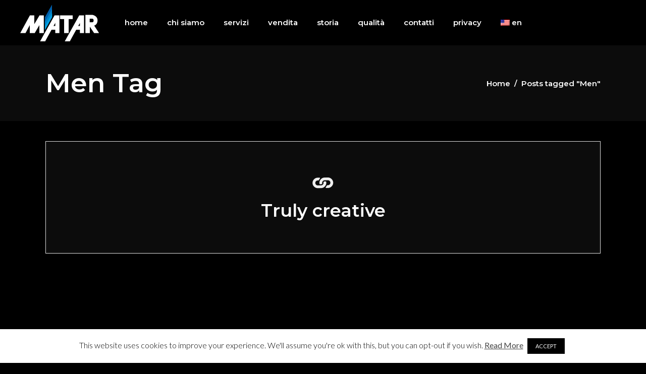

--- FILE ---
content_type: text/html; charset=UTF-8
request_url: http://www.matar.it/en/index.php/tag/men/
body_size: 12490
content:
<!DOCTYPE html>
<html lang="en-US">
<head>
	
		<meta charset="UTF-8"/>
		<link rel="profile" href="http://gmpg.org/xfn/11"/>
		
				<meta name="viewport" content="width=device-width,initial-scale=1,user-scalable=yes">
		<title>Men &#8211; MATAR Srl</title>
<link rel='dns-prefetch' href='//maps.googleapis.com' />
<link rel='dns-prefetch' href='//fonts.googleapis.com' />
<link rel='dns-prefetch' href='//s.w.org' />
<link rel="alternate" type="application/rss+xml" title="MATAR Srl &raquo; Feed" href="http://www.matar.it/en/index.php/feed/" />
<link rel="alternate" type="application/rss+xml" title="MATAR Srl &raquo; Comments Feed" href="http://www.matar.it/en/index.php/comments/feed/" />
<link rel="alternate" type="application/rss+xml" title="MATAR Srl &raquo; Men Tag Feed" href="http://www.matar.it/en/index.php/tag/men/feed/" />
		<script type="text/javascript">
			window._wpemojiSettings = {"baseUrl":"https:\/\/s.w.org\/images\/core\/emoji\/13.0.0\/72x72\/","ext":".png","svgUrl":"https:\/\/s.w.org\/images\/core\/emoji\/13.0.0\/svg\/","svgExt":".svg","source":{"concatemoji":"http:\/\/www.matar.it\/wp-includes\/js\/wp-emoji-release.min.js?ver=5.5.3"}};
			!function(e,a,t){var r,n,o,i,p=a.createElement("canvas"),s=p.getContext&&p.getContext("2d");function c(e,t){var a=String.fromCharCode;s.clearRect(0,0,p.width,p.height),s.fillText(a.apply(this,e),0,0);var r=p.toDataURL();return s.clearRect(0,0,p.width,p.height),s.fillText(a.apply(this,t),0,0),r===p.toDataURL()}function l(e){if(!s||!s.fillText)return!1;switch(s.textBaseline="top",s.font="600 32px Arial",e){case"flag":return!c([127987,65039,8205,9895,65039],[127987,65039,8203,9895,65039])&&(!c([55356,56826,55356,56819],[55356,56826,8203,55356,56819])&&!c([55356,57332,56128,56423,56128,56418,56128,56421,56128,56430,56128,56423,56128,56447],[55356,57332,8203,56128,56423,8203,56128,56418,8203,56128,56421,8203,56128,56430,8203,56128,56423,8203,56128,56447]));case"emoji":return!c([55357,56424,8205,55356,57212],[55357,56424,8203,55356,57212])}return!1}function d(e){var t=a.createElement("script");t.src=e,t.defer=t.type="text/javascript",a.getElementsByTagName("head")[0].appendChild(t)}for(i=Array("flag","emoji"),t.supports={everything:!0,everythingExceptFlag:!0},o=0;o<i.length;o++)t.supports[i[o]]=l(i[o]),t.supports.everything=t.supports.everything&&t.supports[i[o]],"flag"!==i[o]&&(t.supports.everythingExceptFlag=t.supports.everythingExceptFlag&&t.supports[i[o]]);t.supports.everythingExceptFlag=t.supports.everythingExceptFlag&&!t.supports.flag,t.DOMReady=!1,t.readyCallback=function(){t.DOMReady=!0},t.supports.everything||(n=function(){t.readyCallback()},a.addEventListener?(a.addEventListener("DOMContentLoaded",n,!1),e.addEventListener("load",n,!1)):(e.attachEvent("onload",n),a.attachEvent("onreadystatechange",function(){"complete"===a.readyState&&t.readyCallback()})),(r=t.source||{}).concatemoji?d(r.concatemoji):r.wpemoji&&r.twemoji&&(d(r.twemoji),d(r.wpemoji)))}(window,document,window._wpemojiSettings);
		</script>
		<style type="text/css">
img.wp-smiley,
img.emoji {
	display: inline !important;
	border: none !important;
	box-shadow: none !important;
	height: 1em !important;
	width: 1em !important;
	margin: 0 .07em !important;
	vertical-align: -0.1em !important;
	background: none !important;
	padding: 0 !important;
}
</style>
	<link rel='stylesheet' id='wp-block-library-css'  href='http://www.matar.it/wp-includes/css/dist/block-library/style.min.css?ver=5.5.3' type='text/css' media='all' />
<link rel='stylesheet' id='contact-form-7-css'  href='http://www.matar.it/wp-content/plugins/contact-form-7/includes/css/styles.css?ver=5.1.7' type='text/css' media='all' />
<link rel='stylesheet' id='cookie-law-info-css'  href='http://www.matar.it/wp-content/plugins/cookie-law-info/public/css/cookie-law-info-public.css?ver=1.8.5' type='text/css' media='all' />
<link rel='stylesheet' id='cookie-law-info-gdpr-css'  href='http://www.matar.it/wp-content/plugins/cookie-law-info/public/css/cookie-law-info-gdpr.css?ver=1.8.5' type='text/css' media='all' />
<link rel='stylesheet' id='rs-plugin-settings-css'  href='http://www.matar.it/wp-content/plugins/revslider/public/assets/css/rs6.css?ver=6.1.3' type='text/css' media='all' />
<style id='rs-plugin-settings-inline-css' type='text/css'>
#rs-demo-id {}
</style>
<link rel='stylesheet' id='overton-mikado-default-style-css'  href='http://www.matar.it/wp-content/themes/overton/style.css?ver=5.5.3' type='text/css' media='all' />
<link rel='stylesheet' id='overton-mikado-modules-css'  href='http://www.matar.it/wp-content/themes/overton/assets/css/modules.min.css?ver=5.5.3' type='text/css' media='all' />
<link rel='stylesheet' id='overton-mikado-dripicons-css'  href='http://www.matar.it/wp-content/themes/overton/framework/lib/icons-pack/dripicons/dripicons.css?ver=5.5.3' type='text/css' media='all' />
<link rel='stylesheet' id='overton-mikado-font_elegant-css'  href='http://www.matar.it/wp-content/themes/overton/framework/lib/icons-pack/elegant-icons/style.min.css?ver=5.5.3' type='text/css' media='all' />
<link rel='stylesheet' id='overton-mikado-font_awesome-css'  href='http://www.matar.it/wp-content/themes/overton/framework/lib/icons-pack/font-awesome/css/fontawesome-all.min.css?ver=5.5.3' type='text/css' media='all' />
<link rel='stylesheet' id='overton-mikado-ion_icons-css'  href='http://www.matar.it/wp-content/themes/overton/framework/lib/icons-pack/ion-icons/css/ionicons.min.css?ver=5.5.3' type='text/css' media='all' />
<link rel='stylesheet' id='overton-mikado-linea_icons-css'  href='http://www.matar.it/wp-content/themes/overton/framework/lib/icons-pack/linea-icons/style.css?ver=5.5.3' type='text/css' media='all' />
<link rel='stylesheet' id='overton-mikado-linear_icons-css'  href='http://www.matar.it/wp-content/themes/overton/framework/lib/icons-pack/linear-icons/style.css?ver=5.5.3' type='text/css' media='all' />
<link rel='stylesheet' id='overton-mikado-simple_line_icons-css'  href='http://www.matar.it/wp-content/themes/overton/framework/lib/icons-pack/simple-line-icons/simple-line-icons.css?ver=5.5.3' type='text/css' media='all' />
<link rel='stylesheet' id='mediaelement-css'  href='http://www.matar.it/wp-includes/js/mediaelement/mediaelementplayer-legacy.min.css?ver=4.2.13-9993131' type='text/css' media='all' />
<link rel='stylesheet' id='wp-mediaelement-css'  href='http://www.matar.it/wp-includes/js/mediaelement/wp-mediaelement.min.css?ver=5.5.3' type='text/css' media='all' />
<link rel='stylesheet' id='overton-mikado-modules-responsive-css'  href='http://www.matar.it/wp-content/themes/overton/assets/css/modules-responsive.min.css?ver=5.5.3' type='text/css' media='all' />
<link rel='stylesheet' id='overton-mikado-google-fonts-css'  href='http://fonts.googleapis.com/css?family=Montserrat%3A300%2C400%2C600%7CLato%3A300%2C400%2C600&#038;subset=latin-ext&#038;ver=1.0.0' type='text/css' media='all' />
<!--[if lt IE 9]>
<link rel='stylesheet' id='vc_lte_ie9-css'  href='http://www.matar.it/wp-content/plugins/js_composer/assets/css/vc_lte_ie9.min.css?ver=6.0.5' type='text/css' media='screen' />
<![endif]-->
<link rel='stylesheet' id='js_composer_front-css'  href='http://www.matar.it/wp-content/plugins/js_composer/assets/css/js_composer.min.css?ver=6.0.5' type='text/css' media='all' />
<link rel='stylesheet' id='wpglobus-css'  href='http://www.matar.it/wp-content/plugins/wpglobus/includes/css/wpglobus.css?ver=2.3.2' type='text/css' media='all' />
<script type='text/javascript' src='http://www.matar.it/wp-includes/js/jquery/jquery.js?ver=1.12.4-wp' id='jquery-core-js'></script>
<script type='text/javascript' id='cookie-law-info-js-extra'>
/* <![CDATA[ */
var Cli_Data = {"nn_cookie_ids":[],"cookielist":[]};
var log_object = {"ajax_url":"http:\/\/www.matar.it\/wp-admin\/admin-ajax.php"};
/* ]]> */
</script>
<script type='text/javascript' src='http://www.matar.it/wp-content/plugins/cookie-law-info/public/js/cookie-law-info-public.js?ver=1.8.5' id='cookie-law-info-js'></script>
<script type='text/javascript' src='http://www.matar.it/wp-content/plugins/revslider/public/assets/js/revolution.tools.min.js?ver=6.0' id='tp-tools-js'></script>
<script type='text/javascript' src='http://www.matar.it/wp-content/plugins/revslider/public/assets/js/rs6.min.js?ver=6.1.3' id='revmin-js'></script>
<script type='text/javascript' id='utils-js-extra'>
/* <![CDATA[ */
var userSettings = {"url":"\/","uid":"0","time":"1770056657","secure":""};
/* ]]> */
</script>
<script type='text/javascript' src='http://www.matar.it/wp-includes/js/utils.min.js?ver=5.5.3' id='utils-js'></script>
<link rel="https://api.w.org/" href="http://www.matar.it/en/index.php/wp-json/" /><link rel="alternate" type="application/json" href="http://www.matar.it/en/index.php/wp-json/wp/v2/tags/33" /><link rel="EditURI" type="application/rsd+xml" title="RSD" href="http://www.matar.it/xmlrpc.php?rsd" />
<link rel="wlwmanifest" type="application/wlwmanifest+xml" href="http://www.matar.it/wp-includes/wlwmanifest.xml" /> 
<meta name="generator" content="WordPress 5.5.3" />
<meta name="generator" content="Powered by WPBakery Page Builder - drag and drop page builder for WordPress."/>
<meta name="generator" content="Powered by Slider Revolution 6.1.3 - responsive, Mobile-Friendly Slider Plugin for WordPress with comfortable drag and drop interface." />
			<style type="text/css" media="screen">
				.wpglobus_flag_it{background-image:url(http://www.matar.it/wp-content/plugins/wpglobus/flags/it.png)}
.wpglobus_flag_en{background-image:url(http://www.matar.it/wp-content/plugins/wpglobus/flags/us.png)}
			</style>
			<link rel="alternate" hreflang="it-IT" href="http://www.matar.it/index.php/tag/men/" /><link rel="alternate" hreflang="en-US" href="http://www.matar.it/en/index.php/tag/men/" /><script type="text/javascript">function setREVStartSize(t){try{var h,e=document.getElementById(t.c).parentNode.offsetWidth;if(e=0===e||isNaN(e)?window.innerWidth:e,t.tabw=void 0===t.tabw?0:parseInt(t.tabw),t.thumbw=void 0===t.thumbw?0:parseInt(t.thumbw),t.tabh=void 0===t.tabh?0:parseInt(t.tabh),t.thumbh=void 0===t.thumbh?0:parseInt(t.thumbh),t.tabhide=void 0===t.tabhide?0:parseInt(t.tabhide),t.thumbhide=void 0===t.thumbhide?0:parseInt(t.thumbhide),t.mh=void 0===t.mh||""==t.mh||"auto"===t.mh?0:parseInt(t.mh,0),"fullscreen"===t.layout||"fullscreen"===t.l)h=Math.max(t.mh,window.innerHeight);else{for(var i in t.gw=Array.isArray(t.gw)?t.gw:[t.gw],t.rl)void 0!==t.gw[i]&&0!==t.gw[i]||(t.gw[i]=t.gw[i-1]);for(var i in t.gh=void 0===t.el||""===t.el||Array.isArray(t.el)&&0==t.el.length?t.gh:t.el,t.gh=Array.isArray(t.gh)?t.gh:[t.gh],t.rl)void 0!==t.gh[i]&&0!==t.gh[i]||(t.gh[i]=t.gh[i-1]);var r,a=new Array(t.rl.length),n=0;for(var i in t.tabw=t.tabhide>=e?0:t.tabw,t.thumbw=t.thumbhide>=e?0:t.thumbw,t.tabh=t.tabhide>=e?0:t.tabh,t.thumbh=t.thumbhide>=e?0:t.thumbh,t.rl)a[i]=t.rl[i]<window.innerWidth?0:t.rl[i];for(var i in r=a[0],a)r>a[i]&&0<a[i]&&(r=a[i],n=i);var d=e>t.gw[n]+t.tabw+t.thumbw?1:(e-(t.tabw+t.thumbw))/t.gw[n];h=t.gh[n]*d+(t.tabh+t.thumbh)}void 0===window.rs_init_css&&(window.rs_init_css=document.head.appendChild(document.createElement("style"))),document.getElementById(t.c).height=h,window.rs_init_css.innerHTML+="#"+t.c+"_wrapper { height: "+h+"px }"}catch(t){console.log("Failure at Presize of Slider:"+t)}};</script>
<noscript><style> .wpb_animate_when_almost_visible { opacity: 1; }</style></noscript></head>
<body class="archive tag tag-men tag-33 overton-core-1.1.1 overton-ver-1.4 mkdf-empty-google-api mkdf-wide-dropdown-menu-content-in-grid mkdf-fixed-on-scroll mkdf-dropdown-animate-height mkdf-header-standard mkdf-menu-area-shadow-disable mkdf-menu-area-in-grid-shadow-disable mkdf-menu-area-border-disable mkdf-menu-area-in-grid-border-disable mkdf-logo-area-border-disable mkdf-logo-area-in-grid-border-disable mkdf-header-vertical-shadow-disable mkdf-header-vertical-border-disable mkdf-default-mobile-header mkdf-sticky-up-mobile-header wpb-js-composer js-comp-ver-6.0.5 vc_responsive" itemscope itemtype="http://schema.org/WebPage">
	
    <div class="mkdf-wrapper">
        <div class="mkdf-wrapper-inner">
            
<header class="mkdf-page-header">
		
			<div class="mkdf-fixed-wrapper">
				
	<div class="mkdf-menu-area mkdf-menu-center">
				
						
			<div class="mkdf-vertical-align-containers">
				<div class="mkdf-position-left"><!--
				 --><div class="mkdf-position-left-inner">
						
	
	<div class="mkdf-logo-wrapper">
		<a itemprop="url" href="http://www.matar.it/en/" style="height: 73px;">
			<img itemprop="image" class="mkdf-normal-logo" src="http://www.matar.it/wp-content/uploads/2020/01/Logo-Matar.png" width="311" height="146"  alt="logo"/>
			<img itemprop="image" class="mkdf-dark-logo" src="http://www.matar.it/wp-content/uploads/2020/01/Logo.png" width="311" height="146"  alt="dark logo"/>			<img itemprop="image" class="mkdf-light-logo" src="http://www.matar.it/wp-content/uploads/2020/01/Logo-Matar.png" width="311" height="146"  alt="light logo"/>		</a>
	</div>

											</div>
				</div>
									<div class="mkdf-position-center"><!--
					 --><div class="mkdf-position-center-inner">
								
	<nav class="mkdf-main-menu mkdf-drop-down mkdf-default-nav">
		<ul id="menu-menu" class="clearfix"><li id="nav-menu-item-5159" class="menu-item menu-item-type-post_type menu-item-object-page menu-item-home  narrow"><a href="http://www.matar.it/en/" class=""><span class="item_outer"><span class="item_text">Home</span></span></a></li>
<li id="nav-menu-item-4247" class="menu-item menu-item-type-post_type menu-item-object-page  narrow"><a href="http://www.matar.it/en/index.php/chi-siamo/" class=""><span class="item_outer"><span class="item_text">Chi Siamo</span></span></a></li>
<li id="nav-menu-item-5161" class="menu-item menu-item-type-post_type menu-item-object-page menu-item-has-children  has_sub narrow"><a href="http://www.matar.it/en/index.php/servizi/" class=""><span class="item_outer"><span class="item_text">Servizi</span><i class="mkdf-menu-arrow fa fa-angle-down"></i></span></a>
<div class="second"><div class="inner"><ul>
	<li id="nav-menu-item-5239" class="menu-item menu-item-type-post_type menu-item-object-page "><a href="http://www.matar.it/en/index.php/industriale/" class=""><span class="item_outer"><span class="item_text">Industriale</span></span></a></li>
	<li id="nav-menu-item-5252" class="menu-item menu-item-type-post_type menu-item-object-page "><a href="http://www.matar.it/en/index.php/medicale/" class=""><span class="item_outer"><span class="item_text">Medicale</span></span></a></li>
	<li id="nav-menu-item-5267" class="menu-item menu-item-type-post_type menu-item-object-page "><a href="http://www.matar.it/en/index.php/alimentare/" class=""><span class="item_outer"><span class="item_text">Alimentare</span></span></a></li>
	<li id="nav-menu-item-5272" class="menu-item menu-item-type-post_type menu-item-object-page "><a href="http://www.matar.it/en/index.php/antincendio/" class=""><span class="item_outer"><span class="item_text">Antincendio</span></span></a></li>
	<li id="nav-menu-item-5278" class="menu-item menu-item-type-post_type menu-item-object-page "><a href="http://www.matar.it/en/index.php/autorespiratori/" class=""><span class="item_outer"><span class="item_text">Autorespiratori</span></span></a></li>
	<li id="nav-menu-item-5282" class="menu-item menu-item-type-post_type menu-item-object-page "><a href="http://www.matar.it/en/index.php/trasporto/" class=""><span class="item_outer"><span class="item_text">Trasporto</span></span></a></li>
</ul></div></div>
</li>
<li id="nav-menu-item-67" class="menu-item menu-item-type-post_type menu-item-object-page  narrow"><a href="http://www.matar.it/en/index.php/vendita/" class=""><span class="item_outer"><span class="item_text">Vendita</span></span></a></li>
<li id="nav-menu-item-5164" class="menu-item menu-item-type-post_type menu-item-object-page  narrow"><a href="http://www.matar.it/en/index.php/storia/" class=""><span class="item_outer"><span class="item_text">Storia</span></span></a></li>
<li id="nav-menu-item-5165" class="menu-item menu-item-type-post_type menu-item-object-page  narrow"><a href="http://www.matar.it/en/index.php/qualita/" class=""><span class="item_outer"><span class="item_text">Qualità</span></span></a></li>
<li id="nav-menu-item-4291" class="menu-item menu-item-type-post_type menu-item-object-page  narrow"><a href="http://www.matar.it/en/index.php/contatti/" class=""><span class="item_outer"><span class="item_text">Contatti</span></span></a></li>
<li id="nav-menu-item-4216" class="menu-item menu-item-type-post_type menu-item-object-page  narrow"><a href="http://www.matar.it/en/index.php/privacy/" class=""><span class="item_outer"><span class="item_text">Privacy</span></span></a></li>
<li id="nav-menu-item-9999999999" class="menu-item menu-item-type-custom menu-item-object-custom menu_item_wpglobus_menu_switch wpglobus-selector-link wpglobus-current-language  has_sub narrow"><a href="http://www.matar.it/en/index.php/tag/men/" class=""><span class="item_outer"><span class="item_text"><span class="wpglobus_flag wpglobus_language_name wpglobus_flag_en">en</span></span><i class="mkdf-menu-arrow fa fa-angle-down"></i></span></a>
<div class="second"><div class="inner"><ul>
	<li id="nav-menu-item-wpglobus_menu_switch_it" class="menu-item menu-item-type-custom menu-item-object-custom sub_menu_item_wpglobus_menu_switch wpglobus-selector-link "><a href="http://www.matar.it/index.php/tag/men/" class=""><span class="item_outer"><span class="menu_icon_wrapper"><i class="menu_icon  fa"></i></span><span class="item_text"><span class="wpglobus_flag wpglobus_language_name wpglobus_flag_it">it</span><i class="mkdf-menu-featured-icon fa "></i></span></span></a></li>
</ul></div></div>
</li>
</ul>	</nav>

						</div>
					</div>
								<div class="mkdf-position-right"><!--
				 --><div class="mkdf-position-right-inner">
																	</div>
				</div>
			</div>
			
			</div>
			
			</div>
		
		
	</header>


<header class="mkdf-mobile-header">
		
	<div class="mkdf-mobile-header-inner">
		<div class="mkdf-mobile-header-holder">
			<div class="mkdf-grid">
				<div class="mkdf-vertical-align-containers">
					<div class="mkdf-vertical-align-containers">
													<div class="mkdf-mobile-menu-opener mkdf-mobile-menu-opener-icon-pack">
								<a href="javascript:void(0)">
									<span class="mkdf-mobile-menu-icon">
										<span aria-hidden="true" class="mkdf-icon-font-elegant icon_menu "></span>									</span>
																	</a>
							</div>
												<div class="mkdf-position-center"><!--
						 --><div class="mkdf-position-center-inner">
								

<div class="mkdf-mobile-logo-wrapper">
    <a itemprop="url" href="http://www.matar.it/en/" style="height: 73px">
        <img itemprop="image" src="http://www.matar.it/wp-content/uploads/2020/01/Logo-Matar.png" width="311" height="146"  alt="Mobile Logo"/>
    </a>
</div>

							</div>
						</div>
						<div class="mkdf-position-right"><!--
						 --><div class="mkdf-position-right-inner">
															</div>
						</div>
					</div>
				</div>
			</div>
		</div>
		<nav class="mkdf-mobile-nav" role="navigation" aria-label="Mobile Menu">
    <div class="mkdf-grid">
        <ul id="menu-menu-1" class=""><li id="mobile-menu-item-5159" class="menu-item menu-item-type-post_type menu-item-object-page menu-item-home "><a href="http://www.matar.it/en/" class=""><span>Home</span></a></li>
<li id="mobile-menu-item-4247" class="menu-item menu-item-type-post_type menu-item-object-page "><a href="http://www.matar.it/en/index.php/chi-siamo/" class=""><span>Chi Siamo</span></a></li>
<li id="mobile-menu-item-5161" class="menu-item menu-item-type-post_type menu-item-object-page menu-item-has-children  has_sub"><a href="http://www.matar.it/en/index.php/servizi/" class=""><span>Servizi</span></a><span class="mobile_arrow"><i class="mkdf-sub-arrow fa fa-angle-right"></i><i class="fa fa-angle-down"></i></span>
<ul class="sub_menu">
	<li id="mobile-menu-item-5239" class="menu-item menu-item-type-post_type menu-item-object-page "><a href="http://www.matar.it/en/index.php/industriale/" class=""><span>Industriale</span></a></li>
	<li id="mobile-menu-item-5252" class="menu-item menu-item-type-post_type menu-item-object-page "><a href="http://www.matar.it/en/index.php/medicale/" class=""><span>Medicale</span></a></li>
	<li id="mobile-menu-item-5267" class="menu-item menu-item-type-post_type menu-item-object-page "><a href="http://www.matar.it/en/index.php/alimentare/" class=""><span>Alimentare</span></a></li>
	<li id="mobile-menu-item-5272" class="menu-item menu-item-type-post_type menu-item-object-page "><a href="http://www.matar.it/en/index.php/antincendio/" class=""><span>Antincendio</span></a></li>
	<li id="mobile-menu-item-5278" class="menu-item menu-item-type-post_type menu-item-object-page "><a href="http://www.matar.it/en/index.php/autorespiratori/" class=""><span>Autorespiratori</span></a></li>
	<li id="mobile-menu-item-5282" class="menu-item menu-item-type-post_type menu-item-object-page "><a href="http://www.matar.it/en/index.php/trasporto/" class=""><span>Trasporto</span></a></li>
</ul>
</li>
<li id="mobile-menu-item-67" class="menu-item menu-item-type-post_type menu-item-object-page "><a href="http://www.matar.it/en/index.php/vendita/" class=""><span>Vendita</span></a></li>
<li id="mobile-menu-item-5164" class="menu-item menu-item-type-post_type menu-item-object-page "><a href="http://www.matar.it/en/index.php/storia/" class=""><span>Storia</span></a></li>
<li id="mobile-menu-item-5165" class="menu-item menu-item-type-post_type menu-item-object-page "><a href="http://www.matar.it/en/index.php/qualita/" class=""><span>Qualità</span></a></li>
<li id="mobile-menu-item-4291" class="menu-item menu-item-type-post_type menu-item-object-page "><a href="http://www.matar.it/en/index.php/contatti/" class=""><span>Contatti</span></a></li>
<li id="mobile-menu-item-4216" class="menu-item menu-item-type-post_type menu-item-object-page "><a href="http://www.matar.it/en/index.php/privacy/" class=""><span>Privacy</span></a></li>
<li id="mobile-menu-item-9999999999" class="menu-item menu-item-type-custom menu-item-object-custom menu_item_wpglobus_menu_switch wpglobus-selector-link wpglobus-current-language  has_sub"><a href="http://www.matar.it/en/index.php/tag/men/" class=""><span><span class="wpglobus_flag wpglobus_language_name wpglobus_flag_en">en</span></span></a><span class="mobile_arrow"><i class="mkdf-sub-arrow fa fa-angle-right"></i><i class="fa fa-angle-down"></i></span>
<ul class="sub_menu">
	<li id="mobile-menu-item-wpglobus_menu_switch_it" class="menu-item menu-item-type-custom menu-item-object-custom sub_menu_item_wpglobus_menu_switch wpglobus-selector-link "><a href="http://www.matar.it/index.php/tag/men/" class=""><span><span class="wpglobus_flag wpglobus_language_name wpglobus_flag_it">it</span></span></a></li>
</ul>
</li>
</ul>    </div>
</nav>
	</div>
	
	</header>

			<a id='mkdf-back-to-top' href='#'>
                <span class="mkdf-icon-stack">
                     <span aria-hidden="true" class="mkdf-icon-font-elegant arrow_carrot-up  "></span>                </span>
			</a>
			        
            <div class="mkdf-content" >
                <div class="mkdf-content-inner">
<div class="mkdf-title-holder mkdf-standard-with-breadcrumbs-type mkdf-title-va-header-bottom" style="height: 150px" data-height="150">
		<div class="mkdf-title-wrapper" style="height: 150px">
		<div class="mkdf-title-inner">
			<div class="mkdf-grid">
				<div class="mkdf-title-info">
											<h1 class="mkdf-page-title entry-title" >Men Tag</h1>
														</div>
				<div class="mkdf-breadcrumbs-info">
					<div itemprop="breadcrumb" class="mkdf-breadcrumbs "><a itemprop="url" href="http://www.matar.it/en/">Home</a><span class="mkdf-delimiter">&nbsp; / &nbsp;</span><span class="mkdf-current">Posts tagged "Men"</span></div>				</div>
			</div>
	    </div>
	</div>
</div>


<div class="mkdf-container">
		
	<div class="mkdf-container-inner clearfix">
		<div class="mkdf-grid-row mkdf-grid-large-gutter">
	<div class="mkdf-page-content-holder mkdf-grid-col-12">
		<div class="mkdf-blog-holder mkdf-blog-standard mkdf-blog-pagination-standard" data-blog-type= standard data-next-page= 2 data-max-num-pages= 3 data-post-number= 10 data-excerpt-length= 30 data-archive-tag= 33 >
	<div class="mkdf-blog-holder-inner">
		<article id="post-810" class="mkdf-post-has-media post-810 post type-post status-publish format-link hentry category-winter tag-autumn tag-men post_format-post-format-link">
    <div class="mkdf-post-content">
        <div class="mkdf-post-text">
            <div class="mkdf-post-text-inner">
                <div class="mkdf-post-info-top">
                    <div class="mkdf-post-mark">
                        <span class="fa fa-link mkdf-link-mark"></span>
                    </div>
                </div>
                <div class="mkdf-post-text-main">
                    
<div class="mkdf-post-link-holder">
    <div class="mkdf-post-link-holder-inner">
        <h3 itemprop="name" class="mkdf-link-title mkdf-post-title">
                <a itemprop="url" href="http://www.matar.it/en/index.php/2018/07/06/truly-creative/" title="Truly creative" target="_self">
                        Truly creative                    </a>
                </h3>
    </div>
</div>                </div>
            </div>
        </div>
    </div>
</article><article id="post-804" class="mkdf-post-has-media post-804 post type-post status-publish format-standard hentry category-winter tag-autumn tag-men">
    <div class="mkdf-post-content">
        <div class="mkdf-post-heading">
            
	<div class="mkdf-post-image">
					<a itemprop="url" href="http://www.matar.it/en/index.php/2018/07/06/passion-dedication-work/" title="Passion, dedication, work">
										</a>
					</div>
        </div>
        <div class="mkdf-post-text">
            <div class="mkdf-post-text-inner">
                <div class="mkdf-post-info-top">
                    <div itemprop="dateCreated" class="mkdf-post-info-date entry-date published updated">
            <a itemprop="url" href="http://www.matar.it/en/index.php/2018/07/">
    
        6 July 2018        </a>
    <meta itemprop="interactionCount" content="UserComments: 0"/>
</div>                    <div class="mkdf-post-info-category">
    <a href="http://www.matar.it/en/index.php/category/winter/" rel="category tag">Winter</a></div>                                    </div>
                <div class="mkdf-post-text-main">
                    
<h3 itemprop="name" class="entry-title mkdf-post-title" >
            <a itemprop="url" href="http://www.matar.it/en/index.php/2018/07/06/passion-dedication-work/" title="Passion, dedication, work">
            Passion, dedication, work            </a>
    </h3>                    		<div class="mkdf-post-excerpt-holder">
			<p itemprop="description" class="mkdf-post-excerpt">
				Donec quam felis, ultricies nec, pellentesque eu, pretium quis, sem. Nulla consequat massa quis enim. Donec pede justo, fringilla vel, aliquet nec, vulputate eget, arcu. In enim justo, rhoncus ut,			</p>
		</div>
	                                    </div>
                <div class="mkdf-post-info-bottom clearfix">
                    <div class="mkdf-post-info-bottom-left">
                        <div class="mkdf-post-info-author">
    <span class="mkdf-post-info-author-text">
        By    </span>
    <a itemprop="author" class="mkdf-post-info-author-link" href="http://www.matar.it/en/index.php/author/matar/">
        matar    </a>
</div>                    </div>
                    <div class="mkdf-post-info-bottom-right">
                                            </div>
                </div>
            </div>
        </div>
    </div>
</article><article id="post-794" class="mkdf-post-has-media post-794 post type-post status-publish format-audio hentry category-winter tag-autumn tag-men post_format-post-format-audio">
    <div class="mkdf-post-content">
        <div class="mkdf-post-heading">
            
	<div class="mkdf-post-image">
					<a itemprop="url" href="http://www.matar.it/en/index.php/2018/07/06/pure-white-stylish/" title="Pure White Stylish">
										</a>
					</div>
    <div class="mkdf-blog-audio-holder">
                    <audio class="mkdf-blog-audio" src="http://www.matar.it/wp-content/uploads/2018/07/b-audio-everytings-nice.mp3" controls="controls">
                Your browser don&#039;t support audio player            </audio>
            </div>
        </div>
        <div class="mkdf-post-text">
            <div class="mkdf-post-text-inner">
                <div class="mkdf-post-info-top">
                    <div itemprop="dateCreated" class="mkdf-post-info-date entry-date published updated">
            <a itemprop="url" href="http://www.matar.it/en/index.php/2018/07/">
    
        6 July 2018        </a>
    <meta itemprop="interactionCount" content="UserComments: 0"/>
</div>                    <div class="mkdf-post-info-category">
    <a href="http://www.matar.it/en/index.php/category/winter/" rel="category tag">Winter</a></div>                                    </div>
                <div class="mkdf-post-text-main">
                    
<h3 itemprop="name" class="entry-title mkdf-post-title" >
            <a itemprop="url" href="http://www.matar.it/en/index.php/2018/07/06/pure-white-stylish/" title="Pure White Stylish">
            Pure White Stylish            </a>
    </h3>                    		<div class="mkdf-post-excerpt-holder">
			<p itemprop="description" class="mkdf-post-excerpt">
				Donec quam felis, ultricies nec, pellentesque eu, pretium quis, sem. Nulla consequat massa quis enim. Donec pede justo, fringilla vel, aliquet nec, vulputate eget, arcu. In enim justo, rhoncus ut,			</p>
		</div>
	                                    </div>
                <div class="mkdf-post-info-bottom clearfix">
                    <div class="mkdf-post-info-bottom-left">
                        <div class="mkdf-post-info-author">
    <span class="mkdf-post-info-author-text">
        By    </span>
    <a itemprop="author" class="mkdf-post-info-author-link" href="http://www.matar.it/en/index.php/author/matar/">
        matar    </a>
</div>                    </div>
                    <div class="mkdf-post-info-bottom-right">
                                            </div>
                </div>
            </div>
        </div>
    </div>
</article><article id="post-786" class="mkdf-post-has-media post-786 post type-post status-publish format-quote hentry category-winter tag-autumn tag-men post_format-post-format-quote">
    <div class="mkdf-post-content">
        <div class="mkdf-post-text">
            <div class="mkdf-post-text-inner">
                <div class="mkdf-post-info-top">
                    <div class="mkdf-post-mark">
                        <svg version="1.1" id="Layer_1" xmlns="http://www.w3.org/2000/svg" xmlns:xlink="http://www.w3.org/1999/xlink" x="0px" y="0px"
                             width="53px" height="36px" viewBox="0 0 53 36" enable-background="new 0 0 53 36" xml:space="preserve">
                        <g>
                            <g>
                                <g>
                                    <path fill="#030204" d="M14.154,2.116c6.434,0,11.673,5.236,11.673,11.674c0,6.734-6.286,16.013-11.524,20.654h-7.78
                                        c1.945-2.994,3.739-6.287,4.786-9.58c-5.985-1.047-8.826-6.136-8.826-11.074C2.482,7.352,7.716,2.116,14.154,2.116z"/>
                                </g>
                            </g>
                            <g>
                                <g>
                                    <path fill="#030204" d="M39.2,2.116c6.433,0,11.672,5.236,11.672,11.674c0,6.734-6.286,16.013-11.525,20.654h-7.78
                                        c1.947-2.994,3.74-6.287,4.787-9.58c-5.986-1.047-8.827-6.136-8.827-11.074C27.526,7.352,32.762,2.116,39.2,2.116z"/>
                                </g>
                            </g>
                        </g>
                        </svg>
                    </div>
                </div>
                <div class="mkdf-post-text-main">
                    
<div class="mkdf-post-quote-holder">
    <div class="mkdf-post-quote-holder-inner">
        <h3 itemprop="name" class="mkdf-quote-title mkdf-post-title">
                    <a itemprop="url" href="http://www.matar.it/en/index.php/2018/07/06/theory-and-practice/" title="Theory And Practice">
                    So many books,  so little time.                    </a>
                </h3>
                    <span class="mkdf-quote-author">
                Catherine Hawkins            </span>
            </div>
</div>                </div>

            </div>
        </div>
    </div>
</article><article id="post-782" class="mkdf-post-has-media post-782 post type-post status-publish format-standard hentry category-winter tag-autumn tag-men">
    <div class="mkdf-post-content">
        <div class="mkdf-post-heading">
            
	<div class="mkdf-post-image">
					<a itemprop="url" href="http://www.matar.it/en/index.php/2018/07/06/out-of-sight/" title="Out of Sight">
										</a>
					</div>
        </div>
        <div class="mkdf-post-text">
            <div class="mkdf-post-text-inner">
                <div class="mkdf-post-info-top">
                    <div itemprop="dateCreated" class="mkdf-post-info-date entry-date published updated">
            <a itemprop="url" href="http://www.matar.it/en/index.php/2018/07/">
    
        6 July 2018        </a>
    <meta itemprop="interactionCount" content="UserComments: 0"/>
</div>                    <div class="mkdf-post-info-category">
    <a href="http://www.matar.it/en/index.php/category/winter/" rel="category tag">Winter</a></div>                                    </div>
                <div class="mkdf-post-text-main">
                    
<h3 itemprop="name" class="entry-title mkdf-post-title" >
            <a itemprop="url" href="http://www.matar.it/en/index.php/2018/07/06/out-of-sight/" title="Out of Sight">
            Out of Sight            </a>
    </h3>                    		<div class="mkdf-post-excerpt-holder">
			<p itemprop="description" class="mkdf-post-excerpt">
				Donec quam felis, ultricies nec, pellentesque eu, pretium quis, sem. Nulla consequat massa quis enim. Donec pede justo, fringilla vel, aliquet nec, vulputate eget, arcu. In enim justo, rhoncus ut,			</p>
		</div>
	                                    </div>
                <div class="mkdf-post-info-bottom clearfix">
                    <div class="mkdf-post-info-bottom-left">
                        <div class="mkdf-post-info-author">
    <span class="mkdf-post-info-author-text">
        By    </span>
    <a itemprop="author" class="mkdf-post-info-author-link" href="http://www.matar.it/en/index.php/author/matar/">
        matar    </a>
</div>                    </div>
                    <div class="mkdf-post-info-bottom-right">
                                            </div>
                </div>
            </div>
        </div>
    </div>
</article><article id="post-779" class="mkdf-post-has-media post-779 post type-post status-publish format-video hentry category-winter tag-autumn tag-men post_format-post-format-video">
    <div class="mkdf-post-content">
        <div class="mkdf-post-heading">
            <div class="mkdf-blog-video-holder">
    </div>
        </div>
        <div class="mkdf-post-text">
            <div class="mkdf-post-text-inner">
                <div class="mkdf-post-info-top">
                    <div itemprop="dateCreated" class="mkdf-post-info-date entry-date published updated">
            <a itemprop="url" href="http://www.matar.it/en/index.php/2018/07/">
    
        6 July 2018        </a>
    <meta itemprop="interactionCount" content="UserComments: 0"/>
</div>                    <div class="mkdf-post-info-category">
    <a href="http://www.matar.it/en/index.php/category/winter/" rel="category tag">Winter</a></div>                                    </div>
                <div class="mkdf-post-text-main">
                    
<h3 itemprop="name" class="entry-title mkdf-post-title" >
            <a itemprop="url" href="http://www.matar.it/en/index.php/2018/07/06/breeze-blocks/" title="Breeze Blocks">
            Breeze Blocks            </a>
    </h3>                    		<div class="mkdf-post-excerpt-holder">
			<p itemprop="description" class="mkdf-post-excerpt">
				Donec quam felis, ultricies nec, pellentesque eu, pretium quis, sem. Nulla consequat massa quis enim. Donec pede justo, fringilla vel, aliquet nec, vulputate eget, arcu. In enim justo, rhoncus ut,			</p>
		</div>
	                                    </div>
                <div class="mkdf-post-info-bottom clearfix">
                    <div class="mkdf-post-info-bottom-left">
                        <div class="mkdf-post-info-author">
    <span class="mkdf-post-info-author-text">
        By    </span>
    <a itemprop="author" class="mkdf-post-info-author-link" href="http://www.matar.it/en/index.php/author/matar/">
        matar    </a>
</div>                    </div>
                    <div class="mkdf-post-info-bottom-right">
                                            </div>
                </div>
            </div>
        </div>
    </div>
</article><article id="post-774" class="mkdf-post-has-media post-774 post type-post status-publish format-link hentry category-winter tag-autumn tag-men post_format-post-format-link">
    <div class="mkdf-post-content">
        <div class="mkdf-post-text">
            <div class="mkdf-post-text-inner">
                <div class="mkdf-post-info-top">
                    <div class="mkdf-post-mark">
                        <span class="fa fa-link mkdf-link-mark"></span>
                    </div>
                </div>
                <div class="mkdf-post-text-main">
                    
<div class="mkdf-post-link-holder">
    <div class="mkdf-post-link-holder-inner">
        <h3 itemprop="name" class="mkdf-link-title mkdf-post-title">
                <a itemprop="url" href="http://www.matar.it/en/index.php/2018/07/06/decorating-secrets/" title="Decorating Secrets" target="_self">
                        Decorating Secrets                    </a>
                </h3>
    </div>
</div>                </div>
            </div>
        </div>
    </div>
</article><article id="post-765" class="mkdf-post-has-media post-765 post type-post status-publish format-gallery hentry category-winter tag-autumn tag-men post_format-post-format-gallery">
    <div class="mkdf-post-content">
        <div class="mkdf-post-heading">
            
	<div class="mkdf-post-image">
		<div class="mkdf-blog-gallery mkdf-owl-slider">
								<div>
													<a itemprop="url" href="http://www.matar.it/en/index.php/2018/07/06/the-color-scheme/">
																										</a>
											</div>
									<div>
													<a itemprop="url" href="http://www.matar.it/en/index.php/2018/07/06/the-color-scheme/">
																										</a>
											</div>
						</div>
	</div>
        </div>
        <div class="mkdf-post-text">
            <div class="mkdf-post-text-inner">
                <div class="mkdf-post-info-top">
                    <div itemprop="dateCreated" class="mkdf-post-info-date entry-date published updated">
            <a itemprop="url" href="http://www.matar.it/en/index.php/2018/07/">
    
        6 July 2018        </a>
    <meta itemprop="interactionCount" content="UserComments: 0"/>
</div>                    <div class="mkdf-post-info-category">
    <a href="http://www.matar.it/en/index.php/category/winter/" rel="category tag">Winter</a></div>                                    </div>
                <div class="mkdf-post-text-main">
                    
<h3 itemprop="name" class="entry-title mkdf-post-title" >
            <a itemprop="url" href="http://www.matar.it/en/index.php/2018/07/06/the-color-scheme/" title="The Color Scheme">
            The Color Scheme            </a>
    </h3>                    		<div class="mkdf-post-excerpt-holder">
			<p itemprop="description" class="mkdf-post-excerpt">
				Donec quam felis, ultricies nec, pellentesque eu, pretium quis, sem. Nulla consequat massa quis enim. Donec pede justo, fringilla vel, aliquet nec, vulputate eget, arcu. In enim justo, rhoncus ut,			</p>
		</div>
	                                    </div>
                <div class="mkdf-post-info-bottom clearfix">
                    <div class="mkdf-post-info-bottom-left">
                        <div class="mkdf-post-info-author">
    <span class="mkdf-post-info-author-text">
        By    </span>
    <a itemprop="author" class="mkdf-post-info-author-link" href="http://www.matar.it/en/index.php/author/matar/">
        matar    </a>
</div>                    </div>
                    <div class="mkdf-post-info-bottom-right">
                                            </div>
                </div>
            </div>
        </div>
    </div>
</article><article id="post-762" class="mkdf-post-has-media post-762 post type-post status-publish format-standard hentry category-winter tag-autumn tag-men">
    <div class="mkdf-post-content">
        <div class="mkdf-post-heading">
            
	<div class="mkdf-post-image">
					<a itemprop="url" href="http://www.matar.it/en/index.php/2018/07/06/world-traveler/" title="World Traveler">
										</a>
					</div>
        </div>
        <div class="mkdf-post-text">
            <div class="mkdf-post-text-inner">
                <div class="mkdf-post-info-top">
                    <div itemprop="dateCreated" class="mkdf-post-info-date entry-date published updated">
            <a itemprop="url" href="http://www.matar.it/en/index.php/2018/07/">
    
        6 July 2018        </a>
    <meta itemprop="interactionCount" content="UserComments: 0"/>
</div>                    <div class="mkdf-post-info-category">
    <a href="http://www.matar.it/en/index.php/category/winter/" rel="category tag">Winter</a></div>                                    </div>
                <div class="mkdf-post-text-main">
                    
<h3 itemprop="name" class="entry-title mkdf-post-title" >
            <a itemprop="url" href="http://www.matar.it/en/index.php/2018/07/06/world-traveler/" title="World Traveler">
            World Traveler            </a>
    </h3>                    		<div class="mkdf-post-excerpt-holder">
			<p itemprop="description" class="mkdf-post-excerpt">
				Donec quam felis, ultricies nec, pellentesque eu, pretium quis, sem. Nulla consequat massa quis enim. Donec pede justo, fringilla vel, aliquet nec, vulputate eget, arcu. In enim justo, rhoncus ut,			</p>
		</div>
	                                    </div>
                <div class="mkdf-post-info-bottom clearfix">
                    <div class="mkdf-post-info-bottom-left">
                        <div class="mkdf-post-info-author">
    <span class="mkdf-post-info-author-text">
        By    </span>
    <a itemprop="author" class="mkdf-post-info-author-link" href="http://www.matar.it/en/index.php/author/matar/">
        matar    </a>
</div>                    </div>
                    <div class="mkdf-post-info-bottom-right">
                                            </div>
                </div>
            </div>
        </div>
    </div>
</article><article id="post-4387" class="mkdf-post-has-media post-4387 post type-post status-publish format-standard hentry category-fashion tag-autumn tag-men">
    <div class="mkdf-post-content">
        <div class="mkdf-post-heading">
            
	<div class="mkdf-post-image">
					<a itemprop="url" href="http://www.matar.it/en/index.php/2018/07/04/winter-shoes/" title="Winter Shoes">
										</a>
					</div>
        </div>
        <div class="mkdf-post-text">
            <div class="mkdf-post-text-inner">
                <div class="mkdf-post-info-top">
                    <div itemprop="dateCreated" class="mkdf-post-info-date entry-date published updated">
            <a itemprop="url" href="http://www.matar.it/en/index.php/2018/07/">
    
        4 July 2018        </a>
    <meta itemprop="interactionCount" content="UserComments: 0"/>
</div>                    <div class="mkdf-post-info-category">
    <a href="http://www.matar.it/en/index.php/category/fashion/" rel="category tag">Fashion</a></div>                                    </div>
                <div class="mkdf-post-text-main">
                    
<h3 itemprop="name" class="entry-title mkdf-post-title" >
            <a itemprop="url" href="http://www.matar.it/en/index.php/2018/07/04/winter-shoes/" title="Winter Shoes">
            Winter Shoes            </a>
    </h3>                    		<div class="mkdf-post-excerpt-holder">
			<p itemprop="description" class="mkdf-post-excerpt">
				Donec quam felis, ultricies nec, pellentesque eu, pretium quis, sem. Nulla consequat massa quis enim. Donec pede justo, fringilla vel, aliquet nec, vulputate eget, arcu. In enim justo, rhoncus ut,			</p>
		</div>
	                                    </div>
                <div class="mkdf-post-info-bottom clearfix">
                    <div class="mkdf-post-info-bottom-left">
                        <div class="mkdf-post-info-author">
    <span class="mkdf-post-info-author-text">
        By    </span>
    <a itemprop="author" class="mkdf-post-info-author-link" href="http://www.matar.it/en/index.php/author/matar/">
        matar    </a>
</div>                    </div>
                    <div class="mkdf-post-info-bottom-right">
                                            </div>
                </div>
            </div>
        </div>
    </div>
</article>	</div>
		
	<div class="mkdf-blog-pagination">
		<ul>
																								<li class="mkdf-pag-number mkdf-pag-active">
							<a href="#">1</a>
						</li>
																											<li class="mkdf-pag-number">
							<a itemprop="url" href="http://www.matar.it/en/index.php/tag/men/page/2/">2</a>
						</li>
																											<li class="mkdf-pag-number">
							<a itemprop="url" href="http://www.matar.it/en/index.php/tag/men/page/3/">3</a>
						</li>
																			<li class="mkdf-pag-next">
					<a itemprop="url" href="http://www.matar.it/en/index.php/tag/men/page/2/">
						<span class="arrow_carrot-right"></span>
					</a>
				</li>
								</ul>
	</div>
	
	<div class="mkdf-blog-pagination-wp">
		
	<nav class="navigation pagination" role="navigation" aria-label="Posts">
		<h2 class="screen-reader-text">Posts navigation</h2>
		<div class="nav-links"><span aria-current="page" class="page-numbers current">1</span>
<a class="page-numbers" href="http://www.matar.it/en/index.php/tag/men/page/2/">2</a>
<a class="page-numbers" href="http://www.matar.it/en/index.php/tag/men/page/3/">3</a>
<a class="next page-numbers" href="http://www.matar.it/en/index.php/tag/men/page/2/">Next</a></div>
	</nav>	</div>
	
	</div>	</div>
	</div>	</div>
	
	</div>

</div> <!-- close div.content_inner -->
	</div> <!-- close div.content -->
					<footer class="mkdf-page-footer ">
				<div class="mkdf-footer-top-holder">
    <div class="mkdf-footer-top-inner mkdf-grid">
        <div class="mkdf-grid-row mkdf-footer-top-alignment-left">
                            <div class="mkdf-column-content mkdf-grid-col-4">
                    <div id="text-2" class="widget mkdf-footer-column-1 widget_text"><div class="mkdf-widget-title-holder"><h6 class="mkdf-widget-title">Who We Are</h6></div>			<div class="textwidget"><div class="page" title="Page 2">
<div class="layoutArea">
<div class="column">
<p>1982 Matar was established in Sarezzo by its founders thanks to their experience matured within the compres- sed gas field.</p>
</div>
</div>
</div>
</div>
		</div>                </div>
                            <div class="mkdf-column-content mkdf-grid-col-4">
                    <div id="text-6" class="widget mkdf-footer-column-2 widget_text"><div class="mkdf-widget-title-holder"><h6 class="mkdf-widget-title">Contact</h6></div>			<div class="textwidget"><p>Viale E. Mattei, 5 a/b<br />25080 MAZZANO (Brescia)<br />Partita I.V.A. e CF 01721290177<br />Codice SDI USAL8PV</p>
<p>Numero REA 264523<br />Capitale Sociale Versato Euro 100.000,00</p>
</div>
		</div>                </div>
                            <div class="mkdf-column-content mkdf-grid-col-4">
                    <div id="text-8" class="widget mkdf-footer-column-3 widget_text"><div class="mkdf-widget-title-holder"><h6 class="mkdf-widget-title">Location</h6></div>			<div class="textwidget"></div>
		</div><div id="media_image-4" class="widget mkdf-footer-column-3 widget_media_image"><a href="http://www.matar.it/index.php/contatti/"><img width="307" height="194" src="http://www.matar.it/wp-content/uploads/2020/01/mappaMatar.jpg" class="image wp-image-4979  attachment-full size-full" alt="" loading="lazy" style="max-width: 100%; height: auto;" srcset="http://www.matar.it/wp-content/uploads/2020/01/mappaMatar.jpg 307w, http://www.matar.it/wp-content/uploads/2020/01/mappaMatar-300x190.jpg 300w" sizes="(max-width: 307px) 100vw, 307px" /></a></div>                </div>
                    </div>
    </div>
</div><div class="mkdf-footer-bottom-holder">
    <div class="mkdf-footer-bottom-inner mkdf-grid">
        <div class="mkdf-grid-row ">
                            <div class="mkdf-grid-col-6">
                    <div id="text-9" class="widget mkdf-footer-bottom-column-1 widget_text">			<div class="textwidget"><p>© 2020 Matar s.r.l. &#8211; All Rights Reserved &#8211; by www.gretatessarolo.com</p>
</div>
		</div>                </div>
                            <div class="mkdf-grid-col-6">
                                    </div>
                    </div>
    </div>
</div>			</footer>
			</div> <!-- close div.mkdf-wrapper-inner  -->
</div> <!-- close div.mkdf-wrapper -->
<div id="cookie-law-info-bar"><span>This website uses cookies to improve your experience. We'll assume you're ok with this, but you can opt-out if you wish. <a href='http://www.matar.it/index.php/privacy/' id="CONSTANT_OPEN_URL" target="_blank"  class="cli-plugin-main-link"  style="display:inline-block;" >Read More</a> <a role='button' tabindex='0' data-cli_action="accept" id="cookie_action_close_header"  class="small cli-plugin-button cli-plugin-main-button cookie_action_close_header cli_action_button" style="display:inline-block;  margin:5px; ">ACCEPT</a></span></div><div id="cookie-law-info-again" style="display:none;"><span id="cookie_hdr_showagain">Privacy Policy</span></div><div class="cli-modal" id="cliSettingsPopup" tabindex="-1" role="dialog" aria-labelledby="cliSettingsPopup" aria-hidden="true">
  <div class="cli-modal-dialog" role="document">
    <div class="cli-modal-content cli-bar-popup">
      <button type="button" class="cli-modal-close" id="cliModalClose">
        <svg class="" viewBox="0 0 24 24"><path d="M19 6.41l-1.41-1.41-5.59 5.59-5.59-5.59-1.41 1.41 5.59 5.59-5.59 5.59 1.41 1.41 5.59-5.59 5.59 5.59 1.41-1.41-5.59-5.59z"></path><path d="M0 0h24v24h-24z" fill="none"></path></svg>
        <span class="wt-cli-sr-only">Close</span>
      </button>
      <div class="cli-modal-body">
        <div class="cli-container-fluid cli-tab-container">
    <div class="cli-row">
        <div class="cli-col-12 cli-align-items-stretch cli-px-0">
            <div class="cli-privacy-overview">
                <h4>Privacy Overview</h4>                                   
                <div class="cli-privacy-content">
                    <div class="cli-privacy-content-text">This website uses cookies to improve your experience while you navigate through the website. Out of these cookies, the cookies that are categorized as necessary are stored on your browser as they are essential for the working of basic functionalities of the website. We also use third-party cookies that help us analyze and understand how you use this website. These cookies will be stored in your browser only with your consent. You also have the option to opt-out of these cookies. But opting out of some of these cookies may have an effect on your browsing experience.</div>
                </div>
                <a class="cli-privacy-readmore" data-readmore-text="Show more" data-readless-text="Show less"></a>            </div>
        </div>  
        <div class="cli-col-12 cli-align-items-stretch cli-px-0 cli-tab-section-container">
              
                            <div class="cli-tab-section">
                    <div class="cli-tab-header">
                        <a role="button" tabindex="0" class="cli-nav-link cli-settings-mobile" data-target="necessary" data-toggle="cli-toggle-tab" >
                            Necessary 
                        </a>
                    
                    <span class="cli-necessary-caption">Always Enabled</span>                     </div>
                    <div class="cli-tab-content">
                        <div class="cli-tab-pane cli-fade" data-id="necessary">
                            <p>Necessary cookies are absolutely essential for the website to function properly. This category only includes cookies that ensures basic functionalities and security features of the website. These cookies do not store any personal information.</p>
                        </div>
                    </div>
                </div>
              
                            <div class="cli-tab-section">
                    <div class="cli-tab-header">
                        <a role="button" tabindex="0" class="cli-nav-link cli-settings-mobile" data-target="non-necessary" data-toggle="cli-toggle-tab" >
                            Non-necessary 
                        </a>
                    <div class="cli-switch">
                        <input type="checkbox" id="wt-cli-checkbox-non-necessary" class="cli-user-preference-checkbox"  data-id="checkbox-non-necessary" checked />
                        <label for="wt-cli-checkbox-non-necessary" class="cli-slider" data-cli-enable="Enabled" data-cli-disable="Disabled"><span class="wt-cli-sr-only">Non-necessary</span></label>
                    </div>                    </div>
                    <div class="cli-tab-content">
                        <div class="cli-tab-pane cli-fade" data-id="non-necessary">
                            <p>Any cookies that may not be particularly necessary for the website to function and is used specifically to collect user personal data via analytics, ads, other embedded contents are termed as non-necessary cookies. It is mandatory to procure user consent prior to running these cookies on your website.</p>
                        </div>
                    </div>
                </div>
                       
        </div>
    </div> 
</div> 
      </div>
    </div>
  </div>
</div>
<div class="cli-modal-backdrop cli-fade cli-settings-overlay"></div>
<div class="cli-modal-backdrop cli-fade cli-popupbar-overlay"></div>
<script type="text/javascript">
  /* <![CDATA[ */
  cli_cookiebar_settings='{"animate_speed_hide":"500","animate_speed_show":"500","background":"#FFF","border":"#b1a6a6c2","border_on":false,"button_1_button_colour":"#000","button_1_button_hover":"#000000","button_1_link_colour":"#fff","button_1_as_button":true,"button_1_new_win":false,"button_2_button_colour":"#333","button_2_button_hover":"#292929","button_2_link_colour":"#444","button_2_as_button":false,"button_2_hidebar":false,"button_3_button_colour":"#000","button_3_button_hover":"#000000","button_3_link_colour":"#fff","button_3_as_button":true,"button_3_new_win":false,"button_4_button_colour":"#000","button_4_button_hover":"#000000","button_4_link_colour":"#62a329","button_4_as_button":false,"font_family":"inherit","header_fix":false,"notify_animate_hide":true,"notify_animate_show":false,"notify_div_id":"#cookie-law-info-bar","notify_position_horizontal":"right","notify_position_vertical":"bottom","scroll_close":true,"scroll_close_reload":false,"accept_close_reload":false,"reject_close_reload":false,"showagain_tab":true,"showagain_background":"#fff","showagain_border":"#000","showagain_div_id":"#cookie-law-info-again","showagain_x_position":"100px","text":"#000","show_once_yn":false,"show_once":"10000","logging_on":false,"as_popup":false,"popup_overlay":true,"bar_heading_text":"","cookie_bar_as":"banner","popup_showagain_position":"bottom-right","widget_position":"left"}';
  /* ]]> */
</script><script type='text/javascript' id='contact-form-7-js-extra'>
/* <![CDATA[ */
var wpcf7 = {"apiSettings":{"root":"http:\/\/www.matar.it\/en\/index.php\/wp-json\/contact-form-7\/v1","namespace":"contact-form-7\/v1"}};
/* ]]> */
</script>
<script type='text/javascript' src='http://www.matar.it/wp-content/plugins/contact-form-7/includes/js/scripts.js?ver=5.1.7' id='contact-form-7-js'></script>
<script type='text/javascript' src='http://www.matar.it/wp-includes/js/jquery/ui/core.min.js?ver=1.11.4' id='jquery-ui-core-js'></script>
<script type='text/javascript' src='http://www.matar.it/wp-includes/js/jquery/ui/widget.min.js?ver=1.11.4' id='jquery-ui-widget-js'></script>
<script type='text/javascript' src='http://www.matar.it/wp-includes/js/jquery/ui/tabs.min.js?ver=1.11.4' id='jquery-ui-tabs-js'></script>
<script type='text/javascript' src='http://www.matar.it/wp-includes/js/jquery/ui/accordion.min.js?ver=1.11.4' id='jquery-ui-accordion-js'></script>
<script type='text/javascript' id='mediaelement-core-js-before'>
var mejsL10n = {"language":"en","strings":{"mejs.download-file":"Download File","mejs.install-flash":"You are using a browser that does not have Flash player enabled or installed. Please turn on your Flash player plugin or download the latest version from https:\/\/get.adobe.com\/flashplayer\/","mejs.fullscreen":"Fullscreen","mejs.play":"Play","mejs.pause":"Pause","mejs.time-slider":"Time Slider","mejs.time-help-text":"Use Left\/Right Arrow keys to advance one second, Up\/Down arrows to advance ten seconds.","mejs.live-broadcast":"Live Broadcast","mejs.volume-help-text":"Use Up\/Down Arrow keys to increase or decrease volume.","mejs.unmute":"Unmute","mejs.mute":"Mute","mejs.volume-slider":"Volume Slider","mejs.video-player":"Video Player","mejs.audio-player":"Audio Player","mejs.captions-subtitles":"Captions\/Subtitles","mejs.captions-chapters":"Chapters","mejs.none":"None","mejs.afrikaans":"Afrikaans","mejs.albanian":"Albanian","mejs.arabic":"Arabic","mejs.belarusian":"Belarusian","mejs.bulgarian":"Bulgarian","mejs.catalan":"Catalan","mejs.chinese":"Chinese","mejs.chinese-simplified":"Chinese (Simplified)","mejs.chinese-traditional":"Chinese (Traditional)","mejs.croatian":"Croatian","mejs.czech":"Czech","mejs.danish":"Danish","mejs.dutch":"Dutch","mejs.english":"English","mejs.estonian":"Estonian","mejs.filipino":"Filipino","mejs.finnish":"Finnish","mejs.french":"French","mejs.galician":"Galician","mejs.german":"German","mejs.greek":"Greek","mejs.haitian-creole":"Haitian Creole","mejs.hebrew":"Hebrew","mejs.hindi":"Hindi","mejs.hungarian":"Hungarian","mejs.icelandic":"Icelandic","mejs.indonesian":"Indonesian","mejs.irish":"Irish","mejs.italian":"Italian","mejs.japanese":"Japanese","mejs.korean":"Korean","mejs.latvian":"Latvian","mejs.lithuanian":"Lithuanian","mejs.macedonian":"Macedonian","mejs.malay":"Malay","mejs.maltese":"Maltese","mejs.norwegian":"Norwegian","mejs.persian":"Persian","mejs.polish":"Polish","mejs.portuguese":"Portuguese","mejs.romanian":"Romanian","mejs.russian":"Russian","mejs.serbian":"Serbian","mejs.slovak":"Slovak","mejs.slovenian":"Slovenian","mejs.spanish":"Spanish","mejs.swahili":"Swahili","mejs.swedish":"Swedish","mejs.tagalog":"Tagalog","mejs.thai":"Thai","mejs.turkish":"Turkish","mejs.ukrainian":"Ukrainian","mejs.vietnamese":"Vietnamese","mejs.welsh":"Welsh","mejs.yiddish":"Yiddish"}};
</script>
<script type='text/javascript' src='http://www.matar.it/wp-includes/js/mediaelement/mediaelement-and-player.min.js?ver=4.2.13-9993131' id='mediaelement-core-js'></script>
<script type='text/javascript' src='http://www.matar.it/wp-includes/js/mediaelement/mediaelement-migrate.min.js?ver=5.5.3' id='mediaelement-migrate-js'></script>
<script type='text/javascript' id='mediaelement-js-extra'>
/* <![CDATA[ */
var _wpmejsSettings = {"pluginPath":"\/wp-includes\/js\/mediaelement\/","classPrefix":"mejs-","stretching":"responsive"};
/* ]]> */
</script>
<script type='text/javascript' src='http://www.matar.it/wp-includes/js/mediaelement/wp-mediaelement.min.js?ver=5.5.3' id='wp-mediaelement-js'></script>
<script type='text/javascript' src='http://www.matar.it/wp-content/themes/overton/assets/js/modules/plugins/jquery.appear.js?ver=5.5.3' id='appear-js'></script>
<script type='text/javascript' src='http://www.matar.it/wp-content/themes/overton/assets/js/modules/plugins/modernizr.min.js?ver=5.5.3' id='modernizr-js'></script>
<script type='text/javascript' src='http://www.matar.it/wp-content/themes/overton/assets/js/modules/plugins/jquery.hoverIntent.min.js?ver=5.5.3' id='hoverintent-js'></script>
<script type='text/javascript' src='http://www.matar.it/wp-content/themes/overton/assets/js/modules/plugins/jquery.plugin.js?ver=5.5.3' id='jquery-plugin-js'></script>
<script type='text/javascript' src='http://www.matar.it/wp-content/themes/overton/assets/js/modules/plugins/owl.carousel.min.js?ver=5.5.3' id='owl-carousel-js'></script>
<script type='text/javascript' src='http://www.matar.it/wp-content/themes/overton/assets/js/modules/plugins/jquery.waypoints.min.js?ver=5.5.3' id='waypoints-js'></script>
<script type='text/javascript' src='http://www.matar.it/wp-content/themes/overton/assets/js/modules/plugins/fluidvids.min.js?ver=5.5.3' id='fluidvids-js'></script>
<script type='text/javascript' src='http://www.matar.it/wp-content/themes/overton/assets/js/modules/plugins/perfect-scrollbar.jquery.min.js?ver=5.5.3' id='perfect-scrollbar-js'></script>
<script type='text/javascript' src='http://www.matar.it/wp-content/themes/overton/assets/js/modules/plugins/ScrollToPlugin.min.js?ver=5.5.3' id='scrolltoplugin-js'></script>
<script type='text/javascript' src='http://www.matar.it/wp-content/themes/overton/assets/js/modules/plugins/parallax.min.js?ver=5.5.3' id='parallax-js'></script>
<script type='text/javascript' src='http://www.matar.it/wp-content/themes/overton/assets/js/modules/plugins/jquery.waitforimages.js?ver=5.5.3' id='waitforimages-js'></script>
<script type='text/javascript' src='http://www.matar.it/wp-content/themes/overton/assets/js/modules/plugins/jquery.prettyPhoto.js?ver=5.5.3' id='prettyphoto-js'></script>
<script type='text/javascript' src='http://www.matar.it/wp-content/themes/overton/assets/js/modules/plugins/jquery.easing.1.3.js?ver=5.5.3' id='jquery-easing-1.3-js'></script>
<script type='text/javascript' src='http://www.matar.it/wp-content/plugins/js_composer/assets/lib/bower/isotope/dist/isotope.pkgd.min.js?ver=6.0.5' id='isotope-js'></script>
<script type='text/javascript' src='http://www.matar.it/wp-content/themes/overton/assets/js/modules/plugins/packery-mode.pkgd.min.js?ver=5.5.3' id='packery-js'></script>
<script type='text/javascript' src='http://www.matar.it/wp-content/themes/overton/assets/js/modules/plugins/jquery.geocomplete.min.js?ver=5.5.3' id='geocomplete-js'></script>
<script type='text/javascript' src='http://www.matar.it/wp-content/themes/overton/assets/js/modules/plugins/jquery.hoverdir.js?ver=5.5.3' id='jquery-hoverdir-js'></script>
<script type='text/javascript' src='http://www.matar.it/wp-content/themes/overton/assets/js/modules/plugins/jquery.mousewheel.min.js?ver=5.5.3' id='jquery-mousewheel-js'></script>
<script type='text/javascript' src='http://www.matar.it/wp-content/plugins/overton-core/shortcodes/countdown/assets/js/plugins/jquery.countdown.min.js?ver=5.5.3' id='countdown-js'></script>
<script type='text/javascript' src='http://www.matar.it/wp-content/plugins/overton-core/shortcodes/counter/assets/js/plugins/counter.js?ver=5.5.3' id='counter-js'></script>
<script type='text/javascript' src='http://www.matar.it/wp-content/plugins/overton-core/shortcodes/counter/assets/js/plugins/absoluteCounter.min.js?ver=5.5.3' id='absoluteCounter-js'></script>
<script type='text/javascript' src='http://www.matar.it/wp-content/plugins/overton-core/shortcodes/custom-font/assets/js/plugins/typed.js?ver=5.5.3' id='typed-js'></script>
<script type='text/javascript' src='http://www.matar.it/wp-content/plugins/overton-core/shortcodes/full-screen-sections/assets/js/plugins/jquery.fullPage.min.js?ver=5.5.3' id='fullPage-js'></script>
<script type='text/javascript' src='http://www.matar.it/wp-content/plugins/overton-core/shortcodes/pie-chart/assets/js/plugins/easypiechart.js?ver=5.5.3' id='easypiechart-js'></script>
<script type='text/javascript' src='http://www.matar.it/wp-content/plugins/overton-core/shortcodes/uncovering-sections/assets/js/plugins/curtain.js?ver=5.5.3' id='curtain-js'></script>
<script type='text/javascript' src='http://www.matar.it/wp-content/plugins/overton-core/shortcodes/vertical-split-slider/assets/js/plugins/jquery.multiscroll.min.js?ver=5.5.3' id='multiscroll-js'></script>
<script type='text/javascript' src='//maps.googleapis.com/maps/api/js?ver=5.5.3' id='overton-mikado-google-map-api-js'></script>
<script type='text/javascript' id='overton-mikado-modules-js-extra'>
/* <![CDATA[ */
var mkdfGlobalVars = {"vars":{"mkdfAddForAdminBar":0,"mkdfElementAppearAmount":-100,"mkdfAjaxUrl":"http:\/\/www.matar.it\/wp-admin\/admin-ajax.php","sliderNavPrevArrow":"<svg version=\"1.1\" id=\"Layer_1\" xmlns=\"http:\/\/www.w3.org\/2000\/svg\" xmlns:xlink=\"http:\/\/www.w3.org\/1999\/xlink\" x=\"0px\" y=\"0px\"\n                            width=\"16px\" height=\"54.063px\" viewBox=\"0 0 16 54.063\" enable-background=\"new 0 0 16 54.063\" xml:space=\"preserve\">\n                            <polygon points=\"14.576,52.17 4.125,27.069 14.542,2.052 12.662,1.27 1.902,27.107 1.941,27.123 12.697,52.952 \"\/>\n                            <\/svg>","sliderNavNextArrow":"<svg version=\"1.1\" id=\"Layer_1\" xmlns=\"http:\/\/www.w3.org\/2000\/svg\" xmlns:xlink=\"http:\/\/www.w3.org\/1999\/xlink\" x=\"0px\" y=\"0px\"\n                            width=\"16px\" height=\"54.063px\" viewBox=\"0 0 16 54.063\" enable-background=\"new 0 0 16 54.063\" xml:space=\"preserve\">\n                            <polygon points=\"1.902,52.17 12.354,27.069 1.937,2.052 3.816,1.27 14.576,27.107 14.537,27.123 3.781,52.952 \"\/>\n                            <\/svg>","mkdfStickyHeaderHeight":0,"mkdfStickyHeaderTransparencyHeight":90,"mkdfTopBarHeight":0,"mkdfLogoAreaHeight":0,"mkdfMenuAreaHeight":90,"mkdfMobileHeaderHeight":70}};
var mkdfPerPageVars = {"vars":{"mkdfMobileHeaderHeight":70,"mkdfStickyScrollAmount":540,"mkdfHeaderTransparencyHeight":0,"mkdfHeaderVerticalWidth":0}};
/* ]]> */
</script>
<script type='text/javascript' src='http://www.matar.it/wp-content/themes/overton/assets/js/modules.min.js?ver=5.5.3' id='overton-mikado-modules-js'></script>
<script type='text/javascript' id='wpglobus-js-extra'>
/* <![CDATA[ */
var WPGlobus = {"version":"2.3.2","language":"en","enabledLanguages":["it","en"]};
/* ]]> */
</script>
<script type='text/javascript' src='http://www.matar.it/wp-content/plugins/wpglobus/includes/js/wpglobus.min.js?ver=2.3.2' id='wpglobus-js'></script>
<script type='text/javascript' src='http://www.matar.it/wp-includes/js/wp-embed.min.js?ver=5.5.3' id='wp-embed-js'></script>
</body>
</html>

--- FILE ---
content_type: text/css
request_url: http://www.matar.it/wp-content/themes/overton/style.css?ver=5.5.3
body_size: 406
content:
/*
Theme Name: Overton
Theme URI: http://overton.mikado-themes.com
Description: A Creative Multi-Concept Theme for Agencies and Freelancers
Author: Mikado Themes
Author URI: http://themeforest.net/user/mikado-themes
Text Domain: overton
Tags: one-column, two-columns, three-columns, four-columns, left-sidebar, right-sidebar, custom-menu, featured-images, flexible-header, post-formats, sticky-post, threaded-comments, translation-ready
Version: 1.4
License: GNU General Public License
License URI: licence/GPL.txt

CSS changes can be made in files in the /css/ folder. This is a placeholder file required by WordPress, so do not delete it.

*/